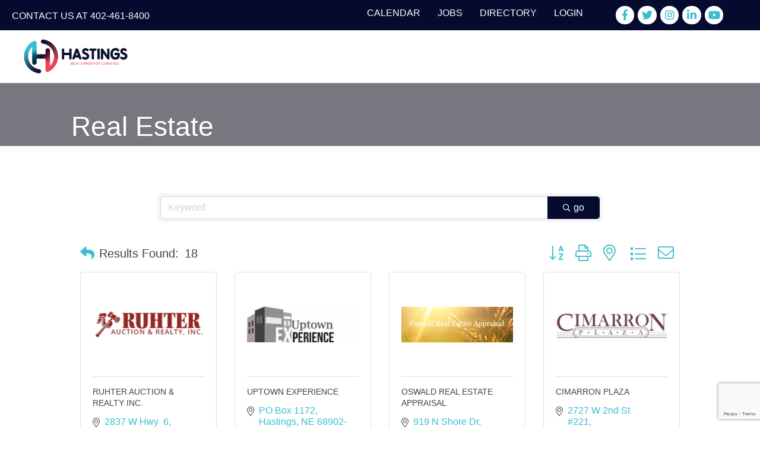

--- FILE ---
content_type: text/html; charset=utf-8
request_url: https://www.google.com/recaptcha/enterprise/anchor?ar=1&k=6LfI_T8rAAAAAMkWHrLP_GfSf3tLy9tKa839wcWa&co=aHR0cHM6Ly9idXNpbmVzcy5oYXN0aW5nc2NoYW1iZXIuY29tOjQ0Mw..&hl=en&v=N67nZn4AqZkNcbeMu4prBgzg&size=invisible&anchor-ms=20000&execute-ms=30000&cb=m5hfvruqvcht
body_size: 48825
content:
<!DOCTYPE HTML><html dir="ltr" lang="en"><head><meta http-equiv="Content-Type" content="text/html; charset=UTF-8">
<meta http-equiv="X-UA-Compatible" content="IE=edge">
<title>reCAPTCHA</title>
<style type="text/css">
/* cyrillic-ext */
@font-face {
  font-family: 'Roboto';
  font-style: normal;
  font-weight: 400;
  font-stretch: 100%;
  src: url(//fonts.gstatic.com/s/roboto/v48/KFO7CnqEu92Fr1ME7kSn66aGLdTylUAMa3GUBHMdazTgWw.woff2) format('woff2');
  unicode-range: U+0460-052F, U+1C80-1C8A, U+20B4, U+2DE0-2DFF, U+A640-A69F, U+FE2E-FE2F;
}
/* cyrillic */
@font-face {
  font-family: 'Roboto';
  font-style: normal;
  font-weight: 400;
  font-stretch: 100%;
  src: url(//fonts.gstatic.com/s/roboto/v48/KFO7CnqEu92Fr1ME7kSn66aGLdTylUAMa3iUBHMdazTgWw.woff2) format('woff2');
  unicode-range: U+0301, U+0400-045F, U+0490-0491, U+04B0-04B1, U+2116;
}
/* greek-ext */
@font-face {
  font-family: 'Roboto';
  font-style: normal;
  font-weight: 400;
  font-stretch: 100%;
  src: url(//fonts.gstatic.com/s/roboto/v48/KFO7CnqEu92Fr1ME7kSn66aGLdTylUAMa3CUBHMdazTgWw.woff2) format('woff2');
  unicode-range: U+1F00-1FFF;
}
/* greek */
@font-face {
  font-family: 'Roboto';
  font-style: normal;
  font-weight: 400;
  font-stretch: 100%;
  src: url(//fonts.gstatic.com/s/roboto/v48/KFO7CnqEu92Fr1ME7kSn66aGLdTylUAMa3-UBHMdazTgWw.woff2) format('woff2');
  unicode-range: U+0370-0377, U+037A-037F, U+0384-038A, U+038C, U+038E-03A1, U+03A3-03FF;
}
/* math */
@font-face {
  font-family: 'Roboto';
  font-style: normal;
  font-weight: 400;
  font-stretch: 100%;
  src: url(//fonts.gstatic.com/s/roboto/v48/KFO7CnqEu92Fr1ME7kSn66aGLdTylUAMawCUBHMdazTgWw.woff2) format('woff2');
  unicode-range: U+0302-0303, U+0305, U+0307-0308, U+0310, U+0312, U+0315, U+031A, U+0326-0327, U+032C, U+032F-0330, U+0332-0333, U+0338, U+033A, U+0346, U+034D, U+0391-03A1, U+03A3-03A9, U+03B1-03C9, U+03D1, U+03D5-03D6, U+03F0-03F1, U+03F4-03F5, U+2016-2017, U+2034-2038, U+203C, U+2040, U+2043, U+2047, U+2050, U+2057, U+205F, U+2070-2071, U+2074-208E, U+2090-209C, U+20D0-20DC, U+20E1, U+20E5-20EF, U+2100-2112, U+2114-2115, U+2117-2121, U+2123-214F, U+2190, U+2192, U+2194-21AE, U+21B0-21E5, U+21F1-21F2, U+21F4-2211, U+2213-2214, U+2216-22FF, U+2308-230B, U+2310, U+2319, U+231C-2321, U+2336-237A, U+237C, U+2395, U+239B-23B7, U+23D0, U+23DC-23E1, U+2474-2475, U+25AF, U+25B3, U+25B7, U+25BD, U+25C1, U+25CA, U+25CC, U+25FB, U+266D-266F, U+27C0-27FF, U+2900-2AFF, U+2B0E-2B11, U+2B30-2B4C, U+2BFE, U+3030, U+FF5B, U+FF5D, U+1D400-1D7FF, U+1EE00-1EEFF;
}
/* symbols */
@font-face {
  font-family: 'Roboto';
  font-style: normal;
  font-weight: 400;
  font-stretch: 100%;
  src: url(//fonts.gstatic.com/s/roboto/v48/KFO7CnqEu92Fr1ME7kSn66aGLdTylUAMaxKUBHMdazTgWw.woff2) format('woff2');
  unicode-range: U+0001-000C, U+000E-001F, U+007F-009F, U+20DD-20E0, U+20E2-20E4, U+2150-218F, U+2190, U+2192, U+2194-2199, U+21AF, U+21E6-21F0, U+21F3, U+2218-2219, U+2299, U+22C4-22C6, U+2300-243F, U+2440-244A, U+2460-24FF, U+25A0-27BF, U+2800-28FF, U+2921-2922, U+2981, U+29BF, U+29EB, U+2B00-2BFF, U+4DC0-4DFF, U+FFF9-FFFB, U+10140-1018E, U+10190-1019C, U+101A0, U+101D0-101FD, U+102E0-102FB, U+10E60-10E7E, U+1D2C0-1D2D3, U+1D2E0-1D37F, U+1F000-1F0FF, U+1F100-1F1AD, U+1F1E6-1F1FF, U+1F30D-1F30F, U+1F315, U+1F31C, U+1F31E, U+1F320-1F32C, U+1F336, U+1F378, U+1F37D, U+1F382, U+1F393-1F39F, U+1F3A7-1F3A8, U+1F3AC-1F3AF, U+1F3C2, U+1F3C4-1F3C6, U+1F3CA-1F3CE, U+1F3D4-1F3E0, U+1F3ED, U+1F3F1-1F3F3, U+1F3F5-1F3F7, U+1F408, U+1F415, U+1F41F, U+1F426, U+1F43F, U+1F441-1F442, U+1F444, U+1F446-1F449, U+1F44C-1F44E, U+1F453, U+1F46A, U+1F47D, U+1F4A3, U+1F4B0, U+1F4B3, U+1F4B9, U+1F4BB, U+1F4BF, U+1F4C8-1F4CB, U+1F4D6, U+1F4DA, U+1F4DF, U+1F4E3-1F4E6, U+1F4EA-1F4ED, U+1F4F7, U+1F4F9-1F4FB, U+1F4FD-1F4FE, U+1F503, U+1F507-1F50B, U+1F50D, U+1F512-1F513, U+1F53E-1F54A, U+1F54F-1F5FA, U+1F610, U+1F650-1F67F, U+1F687, U+1F68D, U+1F691, U+1F694, U+1F698, U+1F6AD, U+1F6B2, U+1F6B9-1F6BA, U+1F6BC, U+1F6C6-1F6CF, U+1F6D3-1F6D7, U+1F6E0-1F6EA, U+1F6F0-1F6F3, U+1F6F7-1F6FC, U+1F700-1F7FF, U+1F800-1F80B, U+1F810-1F847, U+1F850-1F859, U+1F860-1F887, U+1F890-1F8AD, U+1F8B0-1F8BB, U+1F8C0-1F8C1, U+1F900-1F90B, U+1F93B, U+1F946, U+1F984, U+1F996, U+1F9E9, U+1FA00-1FA6F, U+1FA70-1FA7C, U+1FA80-1FA89, U+1FA8F-1FAC6, U+1FACE-1FADC, U+1FADF-1FAE9, U+1FAF0-1FAF8, U+1FB00-1FBFF;
}
/* vietnamese */
@font-face {
  font-family: 'Roboto';
  font-style: normal;
  font-weight: 400;
  font-stretch: 100%;
  src: url(//fonts.gstatic.com/s/roboto/v48/KFO7CnqEu92Fr1ME7kSn66aGLdTylUAMa3OUBHMdazTgWw.woff2) format('woff2');
  unicode-range: U+0102-0103, U+0110-0111, U+0128-0129, U+0168-0169, U+01A0-01A1, U+01AF-01B0, U+0300-0301, U+0303-0304, U+0308-0309, U+0323, U+0329, U+1EA0-1EF9, U+20AB;
}
/* latin-ext */
@font-face {
  font-family: 'Roboto';
  font-style: normal;
  font-weight: 400;
  font-stretch: 100%;
  src: url(//fonts.gstatic.com/s/roboto/v48/KFO7CnqEu92Fr1ME7kSn66aGLdTylUAMa3KUBHMdazTgWw.woff2) format('woff2');
  unicode-range: U+0100-02BA, U+02BD-02C5, U+02C7-02CC, U+02CE-02D7, U+02DD-02FF, U+0304, U+0308, U+0329, U+1D00-1DBF, U+1E00-1E9F, U+1EF2-1EFF, U+2020, U+20A0-20AB, U+20AD-20C0, U+2113, U+2C60-2C7F, U+A720-A7FF;
}
/* latin */
@font-face {
  font-family: 'Roboto';
  font-style: normal;
  font-weight: 400;
  font-stretch: 100%;
  src: url(//fonts.gstatic.com/s/roboto/v48/KFO7CnqEu92Fr1ME7kSn66aGLdTylUAMa3yUBHMdazQ.woff2) format('woff2');
  unicode-range: U+0000-00FF, U+0131, U+0152-0153, U+02BB-02BC, U+02C6, U+02DA, U+02DC, U+0304, U+0308, U+0329, U+2000-206F, U+20AC, U+2122, U+2191, U+2193, U+2212, U+2215, U+FEFF, U+FFFD;
}
/* cyrillic-ext */
@font-face {
  font-family: 'Roboto';
  font-style: normal;
  font-weight: 500;
  font-stretch: 100%;
  src: url(//fonts.gstatic.com/s/roboto/v48/KFO7CnqEu92Fr1ME7kSn66aGLdTylUAMa3GUBHMdazTgWw.woff2) format('woff2');
  unicode-range: U+0460-052F, U+1C80-1C8A, U+20B4, U+2DE0-2DFF, U+A640-A69F, U+FE2E-FE2F;
}
/* cyrillic */
@font-face {
  font-family: 'Roboto';
  font-style: normal;
  font-weight: 500;
  font-stretch: 100%;
  src: url(//fonts.gstatic.com/s/roboto/v48/KFO7CnqEu92Fr1ME7kSn66aGLdTylUAMa3iUBHMdazTgWw.woff2) format('woff2');
  unicode-range: U+0301, U+0400-045F, U+0490-0491, U+04B0-04B1, U+2116;
}
/* greek-ext */
@font-face {
  font-family: 'Roboto';
  font-style: normal;
  font-weight: 500;
  font-stretch: 100%;
  src: url(//fonts.gstatic.com/s/roboto/v48/KFO7CnqEu92Fr1ME7kSn66aGLdTylUAMa3CUBHMdazTgWw.woff2) format('woff2');
  unicode-range: U+1F00-1FFF;
}
/* greek */
@font-face {
  font-family: 'Roboto';
  font-style: normal;
  font-weight: 500;
  font-stretch: 100%;
  src: url(//fonts.gstatic.com/s/roboto/v48/KFO7CnqEu92Fr1ME7kSn66aGLdTylUAMa3-UBHMdazTgWw.woff2) format('woff2');
  unicode-range: U+0370-0377, U+037A-037F, U+0384-038A, U+038C, U+038E-03A1, U+03A3-03FF;
}
/* math */
@font-face {
  font-family: 'Roboto';
  font-style: normal;
  font-weight: 500;
  font-stretch: 100%;
  src: url(//fonts.gstatic.com/s/roboto/v48/KFO7CnqEu92Fr1ME7kSn66aGLdTylUAMawCUBHMdazTgWw.woff2) format('woff2');
  unicode-range: U+0302-0303, U+0305, U+0307-0308, U+0310, U+0312, U+0315, U+031A, U+0326-0327, U+032C, U+032F-0330, U+0332-0333, U+0338, U+033A, U+0346, U+034D, U+0391-03A1, U+03A3-03A9, U+03B1-03C9, U+03D1, U+03D5-03D6, U+03F0-03F1, U+03F4-03F5, U+2016-2017, U+2034-2038, U+203C, U+2040, U+2043, U+2047, U+2050, U+2057, U+205F, U+2070-2071, U+2074-208E, U+2090-209C, U+20D0-20DC, U+20E1, U+20E5-20EF, U+2100-2112, U+2114-2115, U+2117-2121, U+2123-214F, U+2190, U+2192, U+2194-21AE, U+21B0-21E5, U+21F1-21F2, U+21F4-2211, U+2213-2214, U+2216-22FF, U+2308-230B, U+2310, U+2319, U+231C-2321, U+2336-237A, U+237C, U+2395, U+239B-23B7, U+23D0, U+23DC-23E1, U+2474-2475, U+25AF, U+25B3, U+25B7, U+25BD, U+25C1, U+25CA, U+25CC, U+25FB, U+266D-266F, U+27C0-27FF, U+2900-2AFF, U+2B0E-2B11, U+2B30-2B4C, U+2BFE, U+3030, U+FF5B, U+FF5D, U+1D400-1D7FF, U+1EE00-1EEFF;
}
/* symbols */
@font-face {
  font-family: 'Roboto';
  font-style: normal;
  font-weight: 500;
  font-stretch: 100%;
  src: url(//fonts.gstatic.com/s/roboto/v48/KFO7CnqEu92Fr1ME7kSn66aGLdTylUAMaxKUBHMdazTgWw.woff2) format('woff2');
  unicode-range: U+0001-000C, U+000E-001F, U+007F-009F, U+20DD-20E0, U+20E2-20E4, U+2150-218F, U+2190, U+2192, U+2194-2199, U+21AF, U+21E6-21F0, U+21F3, U+2218-2219, U+2299, U+22C4-22C6, U+2300-243F, U+2440-244A, U+2460-24FF, U+25A0-27BF, U+2800-28FF, U+2921-2922, U+2981, U+29BF, U+29EB, U+2B00-2BFF, U+4DC0-4DFF, U+FFF9-FFFB, U+10140-1018E, U+10190-1019C, U+101A0, U+101D0-101FD, U+102E0-102FB, U+10E60-10E7E, U+1D2C0-1D2D3, U+1D2E0-1D37F, U+1F000-1F0FF, U+1F100-1F1AD, U+1F1E6-1F1FF, U+1F30D-1F30F, U+1F315, U+1F31C, U+1F31E, U+1F320-1F32C, U+1F336, U+1F378, U+1F37D, U+1F382, U+1F393-1F39F, U+1F3A7-1F3A8, U+1F3AC-1F3AF, U+1F3C2, U+1F3C4-1F3C6, U+1F3CA-1F3CE, U+1F3D4-1F3E0, U+1F3ED, U+1F3F1-1F3F3, U+1F3F5-1F3F7, U+1F408, U+1F415, U+1F41F, U+1F426, U+1F43F, U+1F441-1F442, U+1F444, U+1F446-1F449, U+1F44C-1F44E, U+1F453, U+1F46A, U+1F47D, U+1F4A3, U+1F4B0, U+1F4B3, U+1F4B9, U+1F4BB, U+1F4BF, U+1F4C8-1F4CB, U+1F4D6, U+1F4DA, U+1F4DF, U+1F4E3-1F4E6, U+1F4EA-1F4ED, U+1F4F7, U+1F4F9-1F4FB, U+1F4FD-1F4FE, U+1F503, U+1F507-1F50B, U+1F50D, U+1F512-1F513, U+1F53E-1F54A, U+1F54F-1F5FA, U+1F610, U+1F650-1F67F, U+1F687, U+1F68D, U+1F691, U+1F694, U+1F698, U+1F6AD, U+1F6B2, U+1F6B9-1F6BA, U+1F6BC, U+1F6C6-1F6CF, U+1F6D3-1F6D7, U+1F6E0-1F6EA, U+1F6F0-1F6F3, U+1F6F7-1F6FC, U+1F700-1F7FF, U+1F800-1F80B, U+1F810-1F847, U+1F850-1F859, U+1F860-1F887, U+1F890-1F8AD, U+1F8B0-1F8BB, U+1F8C0-1F8C1, U+1F900-1F90B, U+1F93B, U+1F946, U+1F984, U+1F996, U+1F9E9, U+1FA00-1FA6F, U+1FA70-1FA7C, U+1FA80-1FA89, U+1FA8F-1FAC6, U+1FACE-1FADC, U+1FADF-1FAE9, U+1FAF0-1FAF8, U+1FB00-1FBFF;
}
/* vietnamese */
@font-face {
  font-family: 'Roboto';
  font-style: normal;
  font-weight: 500;
  font-stretch: 100%;
  src: url(//fonts.gstatic.com/s/roboto/v48/KFO7CnqEu92Fr1ME7kSn66aGLdTylUAMa3OUBHMdazTgWw.woff2) format('woff2');
  unicode-range: U+0102-0103, U+0110-0111, U+0128-0129, U+0168-0169, U+01A0-01A1, U+01AF-01B0, U+0300-0301, U+0303-0304, U+0308-0309, U+0323, U+0329, U+1EA0-1EF9, U+20AB;
}
/* latin-ext */
@font-face {
  font-family: 'Roboto';
  font-style: normal;
  font-weight: 500;
  font-stretch: 100%;
  src: url(//fonts.gstatic.com/s/roboto/v48/KFO7CnqEu92Fr1ME7kSn66aGLdTylUAMa3KUBHMdazTgWw.woff2) format('woff2');
  unicode-range: U+0100-02BA, U+02BD-02C5, U+02C7-02CC, U+02CE-02D7, U+02DD-02FF, U+0304, U+0308, U+0329, U+1D00-1DBF, U+1E00-1E9F, U+1EF2-1EFF, U+2020, U+20A0-20AB, U+20AD-20C0, U+2113, U+2C60-2C7F, U+A720-A7FF;
}
/* latin */
@font-face {
  font-family: 'Roboto';
  font-style: normal;
  font-weight: 500;
  font-stretch: 100%;
  src: url(//fonts.gstatic.com/s/roboto/v48/KFO7CnqEu92Fr1ME7kSn66aGLdTylUAMa3yUBHMdazQ.woff2) format('woff2');
  unicode-range: U+0000-00FF, U+0131, U+0152-0153, U+02BB-02BC, U+02C6, U+02DA, U+02DC, U+0304, U+0308, U+0329, U+2000-206F, U+20AC, U+2122, U+2191, U+2193, U+2212, U+2215, U+FEFF, U+FFFD;
}
/* cyrillic-ext */
@font-face {
  font-family: 'Roboto';
  font-style: normal;
  font-weight: 900;
  font-stretch: 100%;
  src: url(//fonts.gstatic.com/s/roboto/v48/KFO7CnqEu92Fr1ME7kSn66aGLdTylUAMa3GUBHMdazTgWw.woff2) format('woff2');
  unicode-range: U+0460-052F, U+1C80-1C8A, U+20B4, U+2DE0-2DFF, U+A640-A69F, U+FE2E-FE2F;
}
/* cyrillic */
@font-face {
  font-family: 'Roboto';
  font-style: normal;
  font-weight: 900;
  font-stretch: 100%;
  src: url(//fonts.gstatic.com/s/roboto/v48/KFO7CnqEu92Fr1ME7kSn66aGLdTylUAMa3iUBHMdazTgWw.woff2) format('woff2');
  unicode-range: U+0301, U+0400-045F, U+0490-0491, U+04B0-04B1, U+2116;
}
/* greek-ext */
@font-face {
  font-family: 'Roboto';
  font-style: normal;
  font-weight: 900;
  font-stretch: 100%;
  src: url(//fonts.gstatic.com/s/roboto/v48/KFO7CnqEu92Fr1ME7kSn66aGLdTylUAMa3CUBHMdazTgWw.woff2) format('woff2');
  unicode-range: U+1F00-1FFF;
}
/* greek */
@font-face {
  font-family: 'Roboto';
  font-style: normal;
  font-weight: 900;
  font-stretch: 100%;
  src: url(//fonts.gstatic.com/s/roboto/v48/KFO7CnqEu92Fr1ME7kSn66aGLdTylUAMa3-UBHMdazTgWw.woff2) format('woff2');
  unicode-range: U+0370-0377, U+037A-037F, U+0384-038A, U+038C, U+038E-03A1, U+03A3-03FF;
}
/* math */
@font-face {
  font-family: 'Roboto';
  font-style: normal;
  font-weight: 900;
  font-stretch: 100%;
  src: url(//fonts.gstatic.com/s/roboto/v48/KFO7CnqEu92Fr1ME7kSn66aGLdTylUAMawCUBHMdazTgWw.woff2) format('woff2');
  unicode-range: U+0302-0303, U+0305, U+0307-0308, U+0310, U+0312, U+0315, U+031A, U+0326-0327, U+032C, U+032F-0330, U+0332-0333, U+0338, U+033A, U+0346, U+034D, U+0391-03A1, U+03A3-03A9, U+03B1-03C9, U+03D1, U+03D5-03D6, U+03F0-03F1, U+03F4-03F5, U+2016-2017, U+2034-2038, U+203C, U+2040, U+2043, U+2047, U+2050, U+2057, U+205F, U+2070-2071, U+2074-208E, U+2090-209C, U+20D0-20DC, U+20E1, U+20E5-20EF, U+2100-2112, U+2114-2115, U+2117-2121, U+2123-214F, U+2190, U+2192, U+2194-21AE, U+21B0-21E5, U+21F1-21F2, U+21F4-2211, U+2213-2214, U+2216-22FF, U+2308-230B, U+2310, U+2319, U+231C-2321, U+2336-237A, U+237C, U+2395, U+239B-23B7, U+23D0, U+23DC-23E1, U+2474-2475, U+25AF, U+25B3, U+25B7, U+25BD, U+25C1, U+25CA, U+25CC, U+25FB, U+266D-266F, U+27C0-27FF, U+2900-2AFF, U+2B0E-2B11, U+2B30-2B4C, U+2BFE, U+3030, U+FF5B, U+FF5D, U+1D400-1D7FF, U+1EE00-1EEFF;
}
/* symbols */
@font-face {
  font-family: 'Roboto';
  font-style: normal;
  font-weight: 900;
  font-stretch: 100%;
  src: url(//fonts.gstatic.com/s/roboto/v48/KFO7CnqEu92Fr1ME7kSn66aGLdTylUAMaxKUBHMdazTgWw.woff2) format('woff2');
  unicode-range: U+0001-000C, U+000E-001F, U+007F-009F, U+20DD-20E0, U+20E2-20E4, U+2150-218F, U+2190, U+2192, U+2194-2199, U+21AF, U+21E6-21F0, U+21F3, U+2218-2219, U+2299, U+22C4-22C6, U+2300-243F, U+2440-244A, U+2460-24FF, U+25A0-27BF, U+2800-28FF, U+2921-2922, U+2981, U+29BF, U+29EB, U+2B00-2BFF, U+4DC0-4DFF, U+FFF9-FFFB, U+10140-1018E, U+10190-1019C, U+101A0, U+101D0-101FD, U+102E0-102FB, U+10E60-10E7E, U+1D2C0-1D2D3, U+1D2E0-1D37F, U+1F000-1F0FF, U+1F100-1F1AD, U+1F1E6-1F1FF, U+1F30D-1F30F, U+1F315, U+1F31C, U+1F31E, U+1F320-1F32C, U+1F336, U+1F378, U+1F37D, U+1F382, U+1F393-1F39F, U+1F3A7-1F3A8, U+1F3AC-1F3AF, U+1F3C2, U+1F3C4-1F3C6, U+1F3CA-1F3CE, U+1F3D4-1F3E0, U+1F3ED, U+1F3F1-1F3F3, U+1F3F5-1F3F7, U+1F408, U+1F415, U+1F41F, U+1F426, U+1F43F, U+1F441-1F442, U+1F444, U+1F446-1F449, U+1F44C-1F44E, U+1F453, U+1F46A, U+1F47D, U+1F4A3, U+1F4B0, U+1F4B3, U+1F4B9, U+1F4BB, U+1F4BF, U+1F4C8-1F4CB, U+1F4D6, U+1F4DA, U+1F4DF, U+1F4E3-1F4E6, U+1F4EA-1F4ED, U+1F4F7, U+1F4F9-1F4FB, U+1F4FD-1F4FE, U+1F503, U+1F507-1F50B, U+1F50D, U+1F512-1F513, U+1F53E-1F54A, U+1F54F-1F5FA, U+1F610, U+1F650-1F67F, U+1F687, U+1F68D, U+1F691, U+1F694, U+1F698, U+1F6AD, U+1F6B2, U+1F6B9-1F6BA, U+1F6BC, U+1F6C6-1F6CF, U+1F6D3-1F6D7, U+1F6E0-1F6EA, U+1F6F0-1F6F3, U+1F6F7-1F6FC, U+1F700-1F7FF, U+1F800-1F80B, U+1F810-1F847, U+1F850-1F859, U+1F860-1F887, U+1F890-1F8AD, U+1F8B0-1F8BB, U+1F8C0-1F8C1, U+1F900-1F90B, U+1F93B, U+1F946, U+1F984, U+1F996, U+1F9E9, U+1FA00-1FA6F, U+1FA70-1FA7C, U+1FA80-1FA89, U+1FA8F-1FAC6, U+1FACE-1FADC, U+1FADF-1FAE9, U+1FAF0-1FAF8, U+1FB00-1FBFF;
}
/* vietnamese */
@font-face {
  font-family: 'Roboto';
  font-style: normal;
  font-weight: 900;
  font-stretch: 100%;
  src: url(//fonts.gstatic.com/s/roboto/v48/KFO7CnqEu92Fr1ME7kSn66aGLdTylUAMa3OUBHMdazTgWw.woff2) format('woff2');
  unicode-range: U+0102-0103, U+0110-0111, U+0128-0129, U+0168-0169, U+01A0-01A1, U+01AF-01B0, U+0300-0301, U+0303-0304, U+0308-0309, U+0323, U+0329, U+1EA0-1EF9, U+20AB;
}
/* latin-ext */
@font-face {
  font-family: 'Roboto';
  font-style: normal;
  font-weight: 900;
  font-stretch: 100%;
  src: url(//fonts.gstatic.com/s/roboto/v48/KFO7CnqEu92Fr1ME7kSn66aGLdTylUAMa3KUBHMdazTgWw.woff2) format('woff2');
  unicode-range: U+0100-02BA, U+02BD-02C5, U+02C7-02CC, U+02CE-02D7, U+02DD-02FF, U+0304, U+0308, U+0329, U+1D00-1DBF, U+1E00-1E9F, U+1EF2-1EFF, U+2020, U+20A0-20AB, U+20AD-20C0, U+2113, U+2C60-2C7F, U+A720-A7FF;
}
/* latin */
@font-face {
  font-family: 'Roboto';
  font-style: normal;
  font-weight: 900;
  font-stretch: 100%;
  src: url(//fonts.gstatic.com/s/roboto/v48/KFO7CnqEu92Fr1ME7kSn66aGLdTylUAMa3yUBHMdazQ.woff2) format('woff2');
  unicode-range: U+0000-00FF, U+0131, U+0152-0153, U+02BB-02BC, U+02C6, U+02DA, U+02DC, U+0304, U+0308, U+0329, U+2000-206F, U+20AC, U+2122, U+2191, U+2193, U+2212, U+2215, U+FEFF, U+FFFD;
}

</style>
<link rel="stylesheet" type="text/css" href="https://www.gstatic.com/recaptcha/releases/N67nZn4AqZkNcbeMu4prBgzg/styles__ltr.css">
<script nonce="78TjvBqJaLtMlC1_0sTwgQ" type="text/javascript">window['__recaptcha_api'] = 'https://www.google.com/recaptcha/enterprise/';</script>
<script type="text/javascript" src="https://www.gstatic.com/recaptcha/releases/N67nZn4AqZkNcbeMu4prBgzg/recaptcha__en.js" nonce="78TjvBqJaLtMlC1_0sTwgQ">
      
    </script></head>
<body><div id="rc-anchor-alert" class="rc-anchor-alert"></div>
<input type="hidden" id="recaptcha-token" value="[base64]">
<script type="text/javascript" nonce="78TjvBqJaLtMlC1_0sTwgQ">
      recaptcha.anchor.Main.init("[\x22ainput\x22,[\x22bgdata\x22,\x22\x22,\[base64]/[base64]/[base64]/[base64]/[base64]/[base64]/KGcoTywyNTMsTy5PKSxVRyhPLEMpKTpnKE8sMjUzLEMpLE8pKSxsKSksTykpfSxieT1mdW5jdGlvbihDLE8sdSxsKXtmb3IobD0odT1SKEMpLDApO08+MDtPLS0pbD1sPDw4fFooQyk7ZyhDLHUsbCl9LFVHPWZ1bmN0aW9uKEMsTyl7Qy5pLmxlbmd0aD4xMDQ/[base64]/[base64]/[base64]/[base64]/[base64]/[base64]/[base64]\\u003d\x22,\[base64]\x22,\x22w5ZuMhVYLMKpDhDCoMObwqDDrGzCvxQaYH8IA8KyUMO2wrHDjzhWV2fCqMOrH8O/QE5mCxt9w4LCg1QDKGQYw47DisOSw4dbwpXDr2QQZi0Rw73DtAEGwrHDlMOew4wIw5QUMHDCpcOya8OGw4MYOMKiw7dGcSHDlcO9YcOtfcOXYxnCpG3CngrDo2XCpMKqIsKWM8OBNGXDpTDDqTDDkcOOwqTCvsKDw7AlR8O9w759DB/[base64]/H2MDTxBlwqzCkMOzwrRZTcOkwqIdw7MJw7HCqMOjCCdeLkDCn8O6w4/CkUzDj8O6UMK9KsO+QRLCisK1f8OXP8KVWQrDgBQ7eWHChMOaO8KGw4fDgsK2DcOiw5QAw4k2wqTDgzpFfw/DhW/CqjJ4AsOkecK0e8OOP8KUFMK+wrsIw6zDiybCmsOAXsOFwrPCmW3CgcOaw5IQckQkw5k/[base64]/CxnClMOlwqPDssKlw5ovCcKlwoNGdsKKKsOSYsO0w77Du8KMLWrCvjZCDVg8wpk/[base64]/[base64]/Im9ww6JYwpbDuA0KwrJOORrCsSdNw5jDmCFow7DCjxDDhisfOMOqw4PDu3cfwpLDszVlw6pcJ8K/ScKmYcK0N8KdIcK3BXo2w5N4w6TCnD0nSw4gwpnDq8K8JjoAwqrCoVxew6sdw57DjQ/CoSvDtw3Dl8OIF8Kjw4NVw5Eww7oIfMOWwrvChgsZMsOcakTDsEvDj8O6Kx7DqiAQaBh0GcKJLEoEwpJ3w6PDuC0Qw73Dp8K/wpvCnW0QVcK/wqzDpcKOwpVJwqctNkwIMAjCig/DkT/DhVfClsKiM8KJwr3DkQDClVQNw7c1K8KNG3nCnMK5w5bCksKkBcKbdj5+wptvwqocw49Rwpk5ScKIIRMZHhRDSsO7OXrCqMK6w4RNwp3DtCZZw6oDwo82wrB8fEdHF2E5A8O/VDXCkk/DvMO4Y3xZwr3Dt8OQw6sjwprDuWMjfyUZw6/CtcKaPMOHHMKhw4BcZVbCih3CvGlfwo9YG8Kgw6vDncK9BsKoQlfDqcOea8OaDMKnN3fCscOvw5bCry7DpytMwqwOSMKewqw0w7XCm8OBBz7CqsOEwqcjHDB5w4sVSB1qw4NNVsO1wrjDs8OJSH8eLwbDqcKgw4nDpn/Cm8O4eMKXbH/DuMKoIV7CliNoAwdFacKuw6zDs8KBwr7DmDE0EsKFDnjCrEU4wqB8wr3Cv8KwBCdjEsKtTMOMQQnDlzvDi8OmBVNWXXMewqbDtG7DolbCrQzDusOTMsKJUMKdwojCi8OlDi1KwozCicONOS93w6nDqsOqwpPDucOOY8K4anhgw7YTwq46wo/DgcOpwqknPFzClcKnw4p+Yw03wqYlKcKlfQjCh0REUWZtw6BmW8OucsKRw6oQw6pfDsKRai5ww69/[base64]/[base64]/ClDnCkcOoGcOQOyvCscKiw4cqwroRwoPDoUI3wpnCkk7CvcKNwo5OFBd3w5YuwqPCicOhIDzDnxXDrMKgZMOFUGV3wrrDvyXCoTMARcKlw5FQWMOhTFN+w5wuVcOMR8KdccO3CmQ6wq80wonDjMOjwpzDrcODwq9gwq/DvMKXB8O7P8OINmPCs0/Dtk/[base64]/Cs383EAzDusKnQX4awqbDoSkdwrIZZMOiKMOWY8OPREwJNsK8w6/[base64]/Dvl/DkcOtwqrDp8KmwqzDtMK9bUtyGT9eAV1/[base64]/wofDkcODEsKYwrrDhH1EM8OrbcK7DmDCpAxBwqBbw5nClGJqbBF6w4/CuV0hwrF7FcOeJsO4AC0BKQ4+wrnCpGYowpjCk3LCn3DDkMKDSm/[base64]/[base64]/CuhfCtMKKw544w4M6w4vCm8KKDcK+e17Dk8O3HsOJA2XCscKsCAzDmVVCQCTDuRvDhkQAWMKFOsK4wr/DpMK1ZsK2wqwvw4Aod0dOwqU+w67CuMOEWsKnw5EiwqQdLcKAwrfCocOFwqgQOcOdw6JewrHDo1/DrMOZw5nCmsKrw4JUHMK6dcKrwpHDox3Cg8KQwq8HMg8uKUnCucKTR040C8KNWGrCncOKwr/Dt0Yuw53DmwTCm13CmzlYL8KJworCkXRrwrvDly1GwpTCnWDCi8KvOW05wrzCi8Kjw7/DunjCncOPFsKNeS0vMmRfbcOEw7vDkwd+ehnCsMOywpzDr8K+ScKsw5B6ZxPCmMOSey8wwr7CncO5w4Uxw5Jdw5vCmsOXe0QTW8OgNMOBw5HCsMO0W8Kyw419GcOWwoDCjSxJT8OOTMO1GsKnI8KDKHfDtsOTaAZ2MSIVwrdQEUJfGMKqw5FHIwUdw4kKw4XDuF/DghULwqdoUxzCkcKfwpcLEcOzwqgPwrHDiVDCvhJ5LUPCgMKnFMO7RXHDuEfDsAwow7/[base64]/CvcKsw4fDnMOCJcORwrXDrwhow5xVZcKRw4pxXGTCtsKFQcKZwrYvw517WmkcZMOTw6/Du8OyUMKXJMORw4LClD4kw5TDocKJZMKqdA/Dl31UwpTDhMK5wqzDjMKBw6BhP8Okw4IHHcKPFlsawr7DrjYdGFk9ZzzDhUvCowVrcCDCs8O6w6BgXcK0IEIUw6RCZ8ONwpFSw7DCgAg4dcOwwpdlcsKgwqUaZmR5w5scwr4xwp7DrsKLw77Dv1p4w7Uhw4vDvwIoVMOewqFsGMKbH0/DvBrDtV4aUMKHXHHCgyw3LcOoIsKrw7vChyLDmHwcwq4iwq10w7FCw5PDrsOTw6/DgcOkeETDqR4CAH1VOEElwrIYw5ofwrlpwohlAALDpRbCj8KFw5gEw6NUwpTCmx8GwpXCsgXClMOJw5zCunjCuhXClsOjRidHEMKUw41XwpPDpsO1woEAw6Vww60CG8Ofwp/Dj8OTH3bCtsK0wpYtwprCjBINw7TDicOnD3wmeTXCiTwdeMO7CHvDksKQw7/ChgXCnMKLw6vCrcKzw4E3fsKENMKTGcOnw7/DvBxpwptAwr7Cp31hTMKEbcKPbzfCun40NsKdwr3Dv8O0FQ8dIkDCrB/CoHrCp0E6L8KjY8O7XUrDtnTDuH3Ck3/DisOKSMOSwqrCpsOywqt4HB3Dn8OBK8O+wo7CpMKoBcKgTzBqZ1fDt8OKEcOqJFUvw7Mjw7LDpSsvw5DDi8K1wqolw4csd0g2AyFvwoxswovCjUopZcKRw5/CvDEjBFnDogIMVcKIM8OXaQjDrsO8wocOBcOSJQl3w6kkw53Ds8OnDTTCmlLDjMKBMSISw6LCocKNw4rCi8OswoLDqF8BwrDCngPCmsOIGUtGQzhWwp/Cl8OwwpfCoMKSw5cGTAB7TkYGwoHCtUDDq1XClsO1w5TDh8O3RHjDgUjCrsOJw4fClcKdwpwkGDHCozwuNzbCnMOeHljCvVfCoMOewrTCnGgzb2oyw4/[base64]/woHCqMK8wrsaw6nDikwqwp/[base64]/CqMObLsOIw4jDiSvDji3CsT1YRsONfBTCmMKIV8ONwq1VwprCn2TCjcK1wqc7w59uwo/DnHk+TsOhQFk3w6l1w50aw7rDqyRwN8K9w4NMwq/DqsO+w5jClCsYDHvDp8KTwoE7w5/CrhF6fsOcEcKZwot/w4EXUhXDpsO9wovDvxVtw6TCsVkdw4DDi2oGwqjDmEZKwq9TNSvDrH3Di8KAwoTCs8KVwrFZw7XCrMKvcHPDs8KoXsKZwpxqwpR1w4LCjgIHwr8fwpHDuC1Mw57DucO3wqFceS7DrFxVw4bClBvDqnrCtcOiGcKfd8K/wq3ClMKswrLCv8OfDMKXwo3Dt8KXw6VDw6ZbOCQZEXIeAMKRQxHDmMK6cMKAw7dmKS8uwo9MJMOfHsKxRcOOw4AqwqlyHcKowp88JsKcw7M+w5BnacKGRMOCKMOuESJQwqTCslzDhMKBwrfDo8KgUcKyUE4pGhcUSkFNwo9PHVfDo8OdwrksIxMjw7YMeRvCo8OKw6/DpknDrMOvIcOFAMKiw5QvWcOECXs4TgsUDD/DgFbCjMKgYcKUw5bCscKlczLCrsK7SQLDvsKOIBAaGcKqTsOzwqbDpw7DkMK2w6vDl8OQwpHDoVdpMDECwqI8XBjCg8Kdw5YZw6IIw6sYwpnDg8KmICEEw6xVw4/CrkDDrsKANcK5BMKjw73Dg8KUZgMewoEcGXgzD8OUw6jChy3CisKMw6k4CsKgLwxkw6bCp1/CuTnDrEnCncO0wqVhTsOEwr3CkcKra8KuwqFAw6TClEHDoMOAX8Klwo0MwrUUSUoqwrTCocOgYnZNwrljw4PCh3tEw7cqJh4Dw7I8w73DocOdJWQbRQLDlcO6wrxyVMOow5fDtcOSK8KtSsOICsK4DxzCrMKdwq/DtMObAj8TZnHCl3Fmwo3CmwvCs8O4O8OFDMOhYHFUJcKbwpbDisOxw59iLsOfXMK4e8OmcsKQwrFOwoAnw7PClWkEwoLDkWd4wp/CsxdJw4rDi3JdbHpURsOmw7gfOsKpIMOlSsOiB8OyZF4sw45KURPDjsO7wqjCknvCs2NNw49HMcKkK8KIwprCqzABf8KPw5vCuiAxw6zCs8Omw6V3w4/CmsOCOCvDhcKQGmYsw6/[base64]/[base64]/w7PCvwrCpMKcwqNhGQN9wrY9K8O/QsOUw4xVwp82QsO6w7PCrsO0RMKDwp1VQD/CpF5rIsKxcTfCg3gCwr7Chn0Cw797HcKsfErChQPDrcOJQE/CgE4Kw6x4dMKiIsKdcVYmYxbCm2/CgcOTbVvChF/Di2VaN8KAw5IewpzCr8KcEw51PTE0QsOFwo3DsMORwpHDgmxOw4doV1/[base64]/CkkrCu2PDosOAWEzCssOjfEDDvsKTwoLCpWbCg8KhPTzCqMK/PMKfw47CrCTDjyBzw4MDMUrCnMOHV8KOecOtecORYcKjwp0AB0TCpSrDucKEPcK+w7PDlCrCvC84w4fCscOqwp7DrcKLZjLCmcOIw5wUDDnCh8KzYnRPUX3DtsKpSwk+QMKPKsKyNMKEw77Ci8OQa8OjU8OTwp5gcX/Co8K/wrPCtMOYw7ckw47Ctj1aKcKEJzTCu8KySAhqw4xvw79WXsKww4UhwqB3wo3CqB/DncKvfsOxwpZpwpI+w4DDuQJzw5bDiATDhcKcw4BXNC5+wqHDjD1Nwq1vPMOgw73Cs1hVw6LDhcKOMMKnHzDCmTHCq3Rpwrwvw5c/BsKGRTlJw7/[base64]/Do2Y3woXCp1/Cu2zDpcKjWcOWS8KDNsKEw7k1w4fDjQ3DrMKuw7Evw4MXDigLwrVESnZvw4EFwpFGw7osw6LCh8OlTcOmwobDlsKoKMO7KXpOPcKVOz/CqkjDqDzDmsKUU8OAO8OFwr0Nw4HCkUjCpcOQwrvDpMOhfHd9wrI6wrnCqsK4w6IFBGskfsKAXRHCtcOYWVfDmMKJcMK9cXvCgDEXbMK+w6zDngTDusO2b0kbwoNEwqc5wqFZL3A9wo5cw6/[base64]/DoATDscK9PTHCjDHCqGxyB8OJBTHDtcOUw6kBwpzDpWoBJzQRIMO3wqwwVsKdw7AYT2vCucKjXk/[base64]/wq/[base64]/CmsKrDMOEQmvCi8O0wr4/[base64]/CpcO6JGrDpSDCkcK6wrjCljtFw67CmcKGHsK7fcOzwr/DgFZKwpHChgnDtcONwpTCoMKZAcK+MCUjw5zCvFl1woELwo1ELGBoI3zCisONwoxUbxhuw7jCuiXDlSPDqTgEL1EfKVMUw5VUwpTCh8OKw5/DjMKzdcOZw7Ejwos5w6URwoHDhMOiwrjDnMKnIMKnBSY5YTRVTcO/[base64]/[base64]/w73DvMKzP8KKUhAiw5bDk2MLw7DDjQLDmcKbw7gYAFPCqsKpScOcHMOsRMK5PQZ3w6UOwpLCvR/[base64]/wq/CkHJRCsOkw7jDq8KTworDkivCscK4w6/[base64]/DsVgOw4lAeUvCscOrw7bDssOgwr1+AcOhDsOhIsOcVsKLwoonw748NsOWw4grwpjDrVowM8OGUMOIQMKlSD/[base64]/Dt8K5w5rDqAjCscK2w6dtwqzDnxFeNXALFVFsw5EfwrXCgQDCuS/Dm25kw5tMKWIKFATDtcO4NsO/w4ZSUlpcSAXDlsKvTV5Udk4uUsOhVsKKNCt7RhXCosOue8KYGGJQYwxUfiw/wrPDiGxGDMKow7HClgvCmBR4w4EFwqE6M0gOw4jCmF3CmVDDmMO+w5tIw4tLIMO3w6t2wrTCv8KlZ1/[base64]/[base64]/DuzPDjsOkwozCgMKCG8KAw4vCvMOqw6TDsxctGcKof8K4JQcIZ8OUQz/[base64]/[base64]/SmTCqyrCliduw7/[base64]/[base64]/[base64]/Dkn7DscOkGSrDkDsuwr1QPcK2wo9pw4NtS8KSG8O1IwMfES0Mw5E1w5nDnQHDgEUpw7rClsOWTTw2SsOfwoLCpHMZw6YKVsO1w5HCpMK1wo3ClE/Cj2ABQRoQScKtX8K0YMOeKsOVwoFOwqRMw44IdsOHw4t6DsO/XDR4XMO5w4kQw7XCkA0oSBhIw5NPwoHCqjYIwr7DscOCeHVMXMOvH2TDtTfClcOdC8ObFw7Ct1/Dm8KWA8K4w7oVw5zCuMKlK1bDr8KqXnxNwp58XBvDvFnDnC/ChXfDrEtJw6F7w4lIw745w58vw5/DtsOGacKVfsKzwq3DncONwot3QcOqHgfCicOfw6fDrMKxw5whGmnCm3jCiMOKHBgrwpzDrMKJFw3CslLDqjRSw7nCrsOsfkpvSl0AwpUjw6TDtmYdw7toU8OAwo8ew7M6w4rDsyYWw6Akwo/[base64]/[base64]/woNww5N5w4XDnkAWDxnClMOtaMO8w7RswobDqyXCl3wxw5Nxw4bCtx3DgnBKDsOWR37DkMKbAgvDplsRIcKBw47DjMK7XMKuH2t4w4NqI8K4wp7CqsKuw7vCsMO3AkMNwrzCjHRDIcK7wpfCgzEwCQrDncKSwoMSw5LDhEc3BcK5wqHChTnDgWV1wq/Ds8OMw5/CucOrw4VgUMO6eX4LXcOZbmNuM1lXw5PDqjlNwoFTwolnwp7DmQprwoPCuTwQwqFqwp1RezrDgcKNwohuw6d+FAdew4JMw5nCpsK3GypGEmzDpVLCr8KvwrzDrwkWw4UWw7fDoTXDtsK8w7nCtVpkw7VQw4ALcsKNwqfDkF7DsXEWeH9swpHDpD/CmAXCghR7woXChDTCv2suw7Etw4/DjxzChsKEXsKhwrHDncOAw4IcST9aw5VHJsK2wpLCjnzCpcKsw4MOwqHCjMKaw6XCvx9owqTDpAZBE8O5Mld8wozDhcOJwrXDj3N/L8O/A8O1w4tCdsOtDGgAwqkufMOnw7gAw5wDw5PCilwZw5XDocK6w7bCvcO/KQUAEcO2GTnDrHDDhiVEwqfCm8KLwrHDpHrDrMKeOx/[base64]/Du8ODXsOuw7NMwqzDjsOHwrYOwpjCt33Dj8OfVHpLwq/Ct2sSL8OtY8Ouw5/CmcOfw4TCq3HCnsKvAmh4w4bCo0zChlvCqW7DscKrw4QJwoLChMKwwqtIZTFuJcO8UWwkwozCqjxwagQga8OrXsOowrzDgTc/[base64]/DksOBVSvDk8K/w4PDtUjDq8KmwoZmw6EYGi3CsMKtJsKbbTTCssOMMznCkMKgwqpzcUUuwrEESE9reMK5wqdBw5vDrsOwwqRIDjXChToowrZ6w6xRw4Enw6g6w4nCgsOSwoMXQ8OWSCvDksKWw71lwo/Dvi/DisOEw5QMBUR0wpTDhcKzw5VrGhBRwqrCiWHCiMKuR8KMw4HDsFUKwow9w6U/wqHDr8Knw4FENFvDhjfCswrCl8KXCcKEwqNKwr7DvcO7DFjCqUHCjjDDjgPCmcOMZMONTMOnXQzDqsKPw6HCp8OxQMKxw5rDu8OpD8KIH8KzP8Ofw4ZTQMOHHMOmwrLCn8KwwpILwoZ7wokPw5sdw5LDisKiw5fCl8OKcSArIllMYG4qwrocw6/DlsOqw7XDgGPCrsOpYBUcwo9XDhMjw4l6T1DDnhHCryM+wrBSw6ouwpFvw60hwozDqVFmQcO7w4/DiwFqw7bClEHDkMOOZMKQwo3CkcKgwqPDmsKYw6TDpE7DiWYgw7LDhH5YKsK6w5ocwoDDvhPCvMKbBsOSwoXDvsOQGsKDwrA1LxzDj8O+ES1ZYg5hNRd7GHbCj8OHBEhaw5Ndwr9WJRVkw4fDp8O9RFp9Y8KNHWRueio7YsOufcOwKsOWGcO/wpEbw4kLwpc4wrl5w5RpfhwfMFVfwr4+UhLDrMKRw4FuwqvCiXHDqRvDhcOEw7fCrC7Ck8OYSsK3w5wOwqPCslM8FgsFN8KaBwcPPsO+HcO/SSTChh/Do8KsIBxuwrYVwrdxwpPDhMOUfkwQAcKiw4rChyjDlgTCjsKHwpjCmBdeDRRxwoxUwpXDoljDjGbDshJowpfDuEHDtQ/DmhHDocODwpAtw70BUGPDqMKjw5EAw7B/AMKiw5/[base64]/DnkopMQxJwqzDnj/CsMOUDD7CpSRmw5DDhCvCoAcXw4xmwr7DncOPwpZowq7Cjw/[base64]/fMKSw4rCq0wsUsKFBsKDVmvClVrDtVvDn2VxL37CuSopw7vDn1zCtlAzQ8OVw6jCocOFwqzCvgY4McOQF2sdw4QcwqrCiSfDq8OzwoYxw7zDmMOzZ8O+DcK6acK7VcKxwo5OJMOhFGljccKIw5rDvcOmw7/CpMODw63CgMO7JUlKCWPCrcO3PUBIXBwXRxUFw5LCsMKlIwzCk8OnEGfChndlwpFPw4vCoMKTw4F0P8K+wrM/VDrCh8O3w4gHOhDDgXwtw5XCqcOpw7XClwTDjj/Dq8KKwooWw4R+ZwQdw4XCpAXCgMKKwrxqw6fCh8O2AsOGwqlOwr5hwoTDqiHDi8OgHkLDoMOowpPDicO8V8KPw41IwqRdTXAXbjdlOT7DqWpswq1kw4rDvcK9w43Dj8OFLMKqwp5RdcK8fsKnw4HDjnYlZBLCs1XChB3DvsK/w4jDsMOiwplnw60sexrCrjfCuEnCvhDDsMOew754EsKww5NBZ8KBBcOFL8O3w6TCkcKkw6lQwqpuw7jDiyg9w5E9wrzDkCpiXsOFeMKbw5fCisObYDASwoXDoAZjVxN9PQ/[base64]/DhsK5w4zDpR3CrzjCmMOkw7Mew5/Cn3JiIMK8w6ksw7nDiBTDvkfClcO1w5DCmUjCjcOBw4zCvnTDhcOWw6zClsKOwrHCr0VyUMOPw6cLw7vCpcOge2vCrsOGe37DsjHDgh83wpTDnR7DsS/Dh8KRFxzCucKYw4BIScKTGVAqPxfDlV43wqJ9LxjDgErDqcOLw6EPwrJAw7gjPMODwqlrHMKXwqpkUh4Cwr7DssO8O8KdNCVkwr9SScOIwrhaIUs/[base64]/CgB/DvizDhMKHGCtjwoUuO3VlScKewq4KDi7CmMOuwps5w43DgcKAHzk4wps/[base64]/DnHnDhggFw4QqMmPDlCwOwpBow7dKW8KJamVNw6AtYsOVOEQgwqpLw6rClVQiw75Sw55pw4fDmCpzDhVxHsKrS8OQLsKeeE0vesO7wrLCm8OWw7QdPcKXEMKTw7LDssOLbsO/w5vDk2NVMMKBE0QMWMK1wqR7Y1TDksKEwq5OZTVXwoteYcKCwoNgS8Kpwr/DmFB3fm8Qw4k1wr85P1IbZMOzb8KafDDDhsO3woHCtWRkAcKcTn0VwpHCmMK+FcKiZcKcw5ctwqrCkkBDwrIfaAjDh2ExwpgZIznDrsO5YhAjf0TDvsK9fx7DkmbDqyBKQgpTwq/DvT3Dum1dwp3DoREtwrMZwr40HcOgw7dPNmbDm8Kow7J4IyA9McOJw7fDuEcjLzfDsjTCs8O4wo1ew5LDhjvDpsOnWMO1wqnCsMK2w4UKwp1+w5zDgsOdwqV+wrp1wqPCrcOMJcOGPcKsU00cKMO/w7rDpsO7HMKLw73CgnTDusKRdyDDlMOMCjEiwrh8f8OvZcOSLcKJI8KUwrvDlCdDwrZCw6w4woMGw6/ChcKhwoTDlEDDtnvDvWVTRsOJbcOcwpB8w5zDhi/DpcOmT8KSw50CcAcpw4s3wrp/bcKuw7IDOxxow4rCn1EhZsOCS3rCiBt1wrgLdC7CncO9esOgw4DCt2s6w4bCrcK9VwLDulJPw6csN8K2YMOwWiB6AMK6w77DvMKMEQJ5Qw86wpXCmHLCtmTDl8OsZTkFI8KIT8O+wq4YNcOuw47DojPDqw/[base64]/Z8OIR8Kuw4LCjwBeaAfDjCEYwoozw4DClMOGXjZzwpTCuktzw4TCt8O/[base64]/[base64]/CtCEdQ8KCJX/[base64]/w5XCgyZgCDPCicObw4BTfcKpw7/CnsKnw6HChBgfwq1iSAE+RFIiw4N6wrNtw4wFPsOwT8O2wr/CvUZGF8OKw4XDicOiP29Ow5/Cn3PDsG3DlTjCoMKdWQtEN8O+YMOxw4prwqTCiTLCqMK4w6nDlsO/w7QXW0x/asOVejrCksODAX8iw509worDtMOTw6/CvcKEwofCmysmwrLCoMOiw49+w7vCkhdGwqbDp8Krw74MwrIXS8K1EsOKw6PDpmR4XwAgwpXDusKRwpzCswLDmE3CpCHCjEfDmEvCmnFbw6VWWGLCsMKKw6/Dl8O9wp9BQhHCscK1wozDo0N9ecKXw6XCvxZmwpFOHUwmwogEDEjDiCADw7gWcUplwobDhgczwq0YT8KTV0fDqHXCkcKOw6bDjsK/KMKRw4oAw6LCu8KrwpclI8O+wr3Dm8KyPcKsUyXDvMOwHCnDvUA/L8KhwpnDhcOqaMKMa8K+wo/Cg1nCvgvDphzChA/CncOZAg0Aw5ZJwrXDo8KmeGLDpWTCsH8vw7vCl8KpMcKbwoQ7w7NkwrzCusOTUcOmPkPCkMKcw7XDmQHDuHfDucKww5s0DsOee1YFF8KsLcKFU8KuOxN9OcOywpl3CmDCmcKXc8Ojw5EHwqk3aHVlw6RFwo3DjsK9ccKIwrxLwqvCoMO6wrHDpRs/ZsO+w7TDtBXDqMKaw6oJwocuwp/CscOpwq/[base64]/CtsK9ACHDmzBuw5N1BXkJeMKBw4RrD8KKw4/CpUvCqS/DrsKNw5zCoSg3w7vDpBhlHcOZwqrDpB3CjC19w6TClkYLwoPDgsKEf8OuU8K0woXCp1p3ewTDgXwbwpRSZA/[base64]/Dh8OHP8KHFRTDrjIfDcOAwr7DtsOww55tEcOAA8OEwrPDpsOBajNYwrDClXrDn8OGfMOrworCvhzCjDFqV8OwEiZKDMOPw71Fw5hDwo/ClcOGNTJ3w4TCrQXDg8KjXRd/w5vCsBjCq8OzwpDDsBjCoTY7AG3DmywUIsKawqDCkTHCucO5OAjDqxoJB0pFSsKCfGDCpsOZw4hpwqAMw6ZTCMKOwqjDrMKqwobDglrCim84OsKcFMO+FXPCocOOfyoHc8OxQ096MRXClcO+wp/DoS7DkMKhwr1Vw6RFwrUwwqlma1rDncKCIsKSPMOSPMKCeMK2wpUEw4RyWx09ElUyw4fCkEnCiGViwqvCj8ONdS8tZgjDocK7Ggk+E8K+LjfCi8KgHzwhwpNFwpfClcOpYkrCqTLDosOYwojCnMK7HzHCpk/Cq0PCg8OmXnLDihpDChHCrDw+w6LDisOPXz7Diz84w53CqcKaw4/CqcK4al5FfAU4K8KAwqFXJcO3OCA7wqUjwp7CiinDlcOPw7cFdTxGwoJNw69kw6nDrzzCqcO0wqIcwo0uwq/CjGwDIzHDlHvCokB3ZC4SVcO1wqYyFMKJwojCk8KOB8ObwrbCisO6JAhbABnDq8OYw4coSjzDlFQ0AgIIE8ORDSrClsKtw7YHZhJtViLDm8KJH8KAIMKtwp/DtsO9A3nDvmDDmkZxw6zDlsO/[base64]/[base64]/DnUzDusOtw6DClsKSwo8dw5/DgUnDscKjFcKOw4vClsOlwr/Cr2jCugdncH/CgQwvwqw0w4DCoHfDtsKbw5DDrBcqGcKmw47DqsKEAcO7wqc2wpHDl8OQw6nDrMOwwrLDtsOnCgp4YiAqwqxkAsK7c8KYVxsBVQVVwoHDucOUwrtVwojDmglXwqMCwqvCnwfCqAc/w5LDoT7DncKpXiYCWArCscOuacOlw7BmfcKowo7DomrCn8K5XMObPATDnRALwpTCuQLCjRMGVMK9wqLDmDjCocOBB8KBe3IZA8Orw6gxNHTDl3nCpE5/Z8ObOcK8w4rDk2bDhMOLZBvDizDDhmETe8OFwq7DhxvCmzjDllDDnW3DjWXCqTRgA3/[base64]/Dh8KbAMODw6HDpTLDtm1/ZkPDkMKGEhl/wo/[base64]/Dun/Dv8K2wr3CqMOFw4F/DsOgZ8KCVcOVZMOxwoRiZsOydSVQwofDnUwqwppmw5/DqEHDvMO1d8KOOhzDqcKDw5zCkQdEw6ocNRAFw5MWQcK2M8OOw4E1Jg5mwrMcNxnDvXFJR8OifBUdYcK5w7DCjAVuY8KnT8KATMO/CxzDqFHDusOswoLCncKEworDvMO8acOfwqAafsKHw5sLwoLCpCI+wptwwqrDoxbDjjUHFcOgGsORFQl2wo1URMK3T8O/ZwR/[base64]/DsRlMw7BAw7jCusOiE8OZCh9Ww5LDs2Fuw7XCu8O8w43CrTobSSjDk8K2w4BkUytiZcOSSQFwwptBwo4UAFvCoMO8XsOcwqpcwrJBwo86w5lpwrcow6rCpnLCkmV9DcOOGR89ZsOJdMOBDgjCqhUPM2tVECwOJMKpwrt7w5c6wr/DncOCIsKkLcOEw6LCgMOhXBLDk8OFw4vDtBgowqo4w6HCk8KQNsK3KMOwbA16wodFecOBEkg3wrDDkxzDjFRFw6t5YiLDn8OEHm9vXxbDs8OKw4R4KcK2wozCo8O/w63CkC0FZTjClMKfwrzDhAMEwqLDocO1wrA5wrzDvsKZwp7CqMK+YW0vwprCtmTDv1wSw7TCgcKFwqooLMK/w69sJsKcwo8CNcKjwpjCicK0asOQFcK2w6/CrV7DpcKBw5IQfsO2KMKTVMO6w5vCm8KMGcK9ZSTDmhobwqNGw6zDqMKmIsK5G8K+I8KLFSwjWyXDqjrCp8KKLwhsw5Fww4fDkUVRDyzCiUFUXcOENsOIw7jDnsKSwojCgDHDkinDvl8tw7fDt3HChsOKwq/DpFvDncKfwpFnw5NSw5ldw7I8FHjCukbDkCQfw5fCqX1HJ8Oaw6Ymwr5lGMKew73CksOVAsKewrbDtjbCtAPDgRjCnMKeNWZ6wqR/Xk0AwrvCoUIfGVnCgsKLDMKCDU/[base64]/wrTDpGp3w7ZiChprQl99wrMQBHcABG4XIEDCjDpjw7bDsi/CvMKGw5TComFFM0UhwpbDsHrCpcO9wrJLw6NPw5HDi8KKwoEDZhnChcKfwqImwpZLwrrCrsKgw6jDr0NvKB9ew7MGFVEYfBDCuMKVwpMuFkxyWxQnwqvCrXfDtUDChTTCqg/DocK5XBoDw5DDuCFHw7HDhcOgEW7CmcOlXcKZwrdEWsKaw7tNPD7Dr2vDk2bDgn1Ywr1dw5wDWMKJw4E0woxDAkBdw7fChm7DhFcbwrJnXBHCs8KJcAYBwrYUecO/[base64]/DlSDDjBHCscOCMgbCgcKsw77DvX7CmMOiwp7DtzdRw4PChcOwAhhgwrcTw6QBMw7DjUcRHcOlwqcmwrPDnAxNwqNWf8KVVcKqwrzClMKMwr7Con0fwq1SwoDCt8O1wp/DuGfDncOnNMOxwqLCvnN9JE9iTgjCicKOw5ljw4cewoEXMMKPDMKFwo7DgC3CuwUDw5xvFkfDicKRwrFkWF9tBcKlwo0WdcO/ZUpvw5wbwoNZKzDChsKLw6fCk8OlKyAAw6bDqcKuwqzDoEjDsHTDvH3CmcO1w4hGw4ARw7PCuzjCnCsOwqkTNR7DuMKuYAXDnMKzby7Cl8OAd8KAUBPDvsKMw7jCiFZ9A8Oaw5fCvSM2w4NHwoTDqRAhw5w/WxAsc8Ogw498w548w6wDA0Niw5cxwptnUWYqCMOlw6vDgD5Dw4ZadDMcc0bDlMKsw6xcfsOcNsO9DsOeOMOgwrzCiTo2w5jCnMKbB8Ksw65IAcKnUAdwAUxJwqxXwrxHH8OYKF3DvlgKL8Ouw6vDl8KLw6QYABnDu8O+TkwTMsKmwr/CkMO3w4nDn8OgwqXDksOcw53CvWt1K8KRwrk0ZwQow6LDgi7DucOCw5vDksK+SsOswojCs8KkwqfCuTZkwp8DbcOXw61ewoBCwpzDkMOBEW3CrVfChyZ0wpYSN8OtwrbDusKYU8OTw4zCjMKww4BJDAHCk8K5w5HClMOwb33DgGNowoTDgi06w7PCpn/CpB13b1lgTsKLY0F8SRHDkyTCucKlwrXCi8OnVkfDihTDo08WUXfDkcOWw7QGw5p9wp4qwrdsVkXCk2TDn8ONQcKJJ8KwcDEnwobDvXQKw4PCmmfCoMObVMOfYAfCvsO6woDDlsKrw6oxwpLClcKXwr/[base64]/CkMK1W0AXcQ3CkVYww7zCqxNNwpzChQTCnQdew5zDkcKleB7Cn8Oxa8KKwrEsZ8O8wqF7w4Zdw4LCgcOawop0YQvDm8KdK3Yewo/Chgl2IsO7EQHDmRE9e0rDjMKCblHDs8OAw4Jawo7Co8KHMsK5djrDrsOzI3QvZl0FR8ORPWQpw41+H8KKw4/[base64]/DswJZEsKfDnnCpcK6cxggccO4Ylpww6LCuGMAw5lvM2jDm8KpwojDkcOow47DgsOOKsO8w57CsMKNbMORwqXDrMKFwrDCtVsYGcOBwo/DpcOow6IhEjI2bsOQw4jDnxt3wrdSw7/DqxR+wq3DhVHDhsKkw6bDssOGwp3CmcKYesOOIMO1QcODw7tVwq5gw7Yow7zCl8Obw5ILesK1HFXClgzCqTbDgsK2wojCoVLCnsKhcjVoWiDCvSzDqcOPBcKiHl3Drw\\u003d\\u003d\x22],null,[\x22conf\x22,null,\x226LfI_T8rAAAAAMkWHrLP_GfSf3tLy9tKa839wcWa\x22,0,null,null,null,1,[21,125,63,73,95,87,41,43,42,83,102,105,109,121],[7059694,789],0,null,null,null,null,0,null,0,null,700,1,null,0,\[base64]/76lBhmnigkZhAoZnOKMAhnM8xEZ\x22,0,0,null,null,1,null,0,0,null,null,null,0],\x22https://business.hastingschamber.com:443\x22,null,[3,1,1],null,null,null,1,3600,[\x22https://www.google.com/intl/en/policies/privacy/\x22,\x22https://www.google.com/intl/en/policies/terms/\x22],\x228cjrHUHB4IckX2NwC+T6RCNZYceAAO+610EqK0nHv+g\\u003d\x22,1,0,null,1,1769481620397,0,0,[44,213],null,[27,54,247],\x22RC-bpz24dbsU-jb8w\x22,null,null,null,null,null,\x220dAFcWeA6ACx2agMGyLOrbAfX1aKiJ4p1pUieshTak9FdVTmRTwnQ_sB4dgmIekBC6u-SugN6YYNFHnF-R7jDQgExNZy53D3kVqg\x22,1769564420486]");
    </script></body></html>